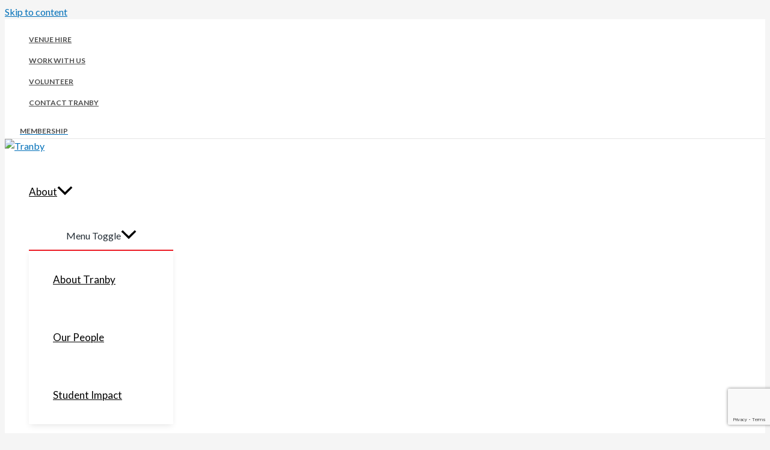

--- FILE ---
content_type: text/html; charset=utf-8
request_url: https://www.google.com/recaptcha/api2/anchor?ar=1&k=6Lcuo2cjAAAAADXb-geS7lt7IDcl4Bxb6TXQiuue&co=aHR0cHM6Ly90cmFuYnkuZWR1LmF1OjQ0Mw..&hl=en&v=N67nZn4AqZkNcbeMu4prBgzg&size=invisible&anchor-ms=20000&execute-ms=30000&cb=d8ztzrx9sub2
body_size: 48797
content:
<!DOCTYPE HTML><html dir="ltr" lang="en"><head><meta http-equiv="Content-Type" content="text/html; charset=UTF-8">
<meta http-equiv="X-UA-Compatible" content="IE=edge">
<title>reCAPTCHA</title>
<style type="text/css">
/* cyrillic-ext */
@font-face {
  font-family: 'Roboto';
  font-style: normal;
  font-weight: 400;
  font-stretch: 100%;
  src: url(//fonts.gstatic.com/s/roboto/v48/KFO7CnqEu92Fr1ME7kSn66aGLdTylUAMa3GUBHMdazTgWw.woff2) format('woff2');
  unicode-range: U+0460-052F, U+1C80-1C8A, U+20B4, U+2DE0-2DFF, U+A640-A69F, U+FE2E-FE2F;
}
/* cyrillic */
@font-face {
  font-family: 'Roboto';
  font-style: normal;
  font-weight: 400;
  font-stretch: 100%;
  src: url(//fonts.gstatic.com/s/roboto/v48/KFO7CnqEu92Fr1ME7kSn66aGLdTylUAMa3iUBHMdazTgWw.woff2) format('woff2');
  unicode-range: U+0301, U+0400-045F, U+0490-0491, U+04B0-04B1, U+2116;
}
/* greek-ext */
@font-face {
  font-family: 'Roboto';
  font-style: normal;
  font-weight: 400;
  font-stretch: 100%;
  src: url(//fonts.gstatic.com/s/roboto/v48/KFO7CnqEu92Fr1ME7kSn66aGLdTylUAMa3CUBHMdazTgWw.woff2) format('woff2');
  unicode-range: U+1F00-1FFF;
}
/* greek */
@font-face {
  font-family: 'Roboto';
  font-style: normal;
  font-weight: 400;
  font-stretch: 100%;
  src: url(//fonts.gstatic.com/s/roboto/v48/KFO7CnqEu92Fr1ME7kSn66aGLdTylUAMa3-UBHMdazTgWw.woff2) format('woff2');
  unicode-range: U+0370-0377, U+037A-037F, U+0384-038A, U+038C, U+038E-03A1, U+03A3-03FF;
}
/* math */
@font-face {
  font-family: 'Roboto';
  font-style: normal;
  font-weight: 400;
  font-stretch: 100%;
  src: url(//fonts.gstatic.com/s/roboto/v48/KFO7CnqEu92Fr1ME7kSn66aGLdTylUAMawCUBHMdazTgWw.woff2) format('woff2');
  unicode-range: U+0302-0303, U+0305, U+0307-0308, U+0310, U+0312, U+0315, U+031A, U+0326-0327, U+032C, U+032F-0330, U+0332-0333, U+0338, U+033A, U+0346, U+034D, U+0391-03A1, U+03A3-03A9, U+03B1-03C9, U+03D1, U+03D5-03D6, U+03F0-03F1, U+03F4-03F5, U+2016-2017, U+2034-2038, U+203C, U+2040, U+2043, U+2047, U+2050, U+2057, U+205F, U+2070-2071, U+2074-208E, U+2090-209C, U+20D0-20DC, U+20E1, U+20E5-20EF, U+2100-2112, U+2114-2115, U+2117-2121, U+2123-214F, U+2190, U+2192, U+2194-21AE, U+21B0-21E5, U+21F1-21F2, U+21F4-2211, U+2213-2214, U+2216-22FF, U+2308-230B, U+2310, U+2319, U+231C-2321, U+2336-237A, U+237C, U+2395, U+239B-23B7, U+23D0, U+23DC-23E1, U+2474-2475, U+25AF, U+25B3, U+25B7, U+25BD, U+25C1, U+25CA, U+25CC, U+25FB, U+266D-266F, U+27C0-27FF, U+2900-2AFF, U+2B0E-2B11, U+2B30-2B4C, U+2BFE, U+3030, U+FF5B, U+FF5D, U+1D400-1D7FF, U+1EE00-1EEFF;
}
/* symbols */
@font-face {
  font-family: 'Roboto';
  font-style: normal;
  font-weight: 400;
  font-stretch: 100%;
  src: url(//fonts.gstatic.com/s/roboto/v48/KFO7CnqEu92Fr1ME7kSn66aGLdTylUAMaxKUBHMdazTgWw.woff2) format('woff2');
  unicode-range: U+0001-000C, U+000E-001F, U+007F-009F, U+20DD-20E0, U+20E2-20E4, U+2150-218F, U+2190, U+2192, U+2194-2199, U+21AF, U+21E6-21F0, U+21F3, U+2218-2219, U+2299, U+22C4-22C6, U+2300-243F, U+2440-244A, U+2460-24FF, U+25A0-27BF, U+2800-28FF, U+2921-2922, U+2981, U+29BF, U+29EB, U+2B00-2BFF, U+4DC0-4DFF, U+FFF9-FFFB, U+10140-1018E, U+10190-1019C, U+101A0, U+101D0-101FD, U+102E0-102FB, U+10E60-10E7E, U+1D2C0-1D2D3, U+1D2E0-1D37F, U+1F000-1F0FF, U+1F100-1F1AD, U+1F1E6-1F1FF, U+1F30D-1F30F, U+1F315, U+1F31C, U+1F31E, U+1F320-1F32C, U+1F336, U+1F378, U+1F37D, U+1F382, U+1F393-1F39F, U+1F3A7-1F3A8, U+1F3AC-1F3AF, U+1F3C2, U+1F3C4-1F3C6, U+1F3CA-1F3CE, U+1F3D4-1F3E0, U+1F3ED, U+1F3F1-1F3F3, U+1F3F5-1F3F7, U+1F408, U+1F415, U+1F41F, U+1F426, U+1F43F, U+1F441-1F442, U+1F444, U+1F446-1F449, U+1F44C-1F44E, U+1F453, U+1F46A, U+1F47D, U+1F4A3, U+1F4B0, U+1F4B3, U+1F4B9, U+1F4BB, U+1F4BF, U+1F4C8-1F4CB, U+1F4D6, U+1F4DA, U+1F4DF, U+1F4E3-1F4E6, U+1F4EA-1F4ED, U+1F4F7, U+1F4F9-1F4FB, U+1F4FD-1F4FE, U+1F503, U+1F507-1F50B, U+1F50D, U+1F512-1F513, U+1F53E-1F54A, U+1F54F-1F5FA, U+1F610, U+1F650-1F67F, U+1F687, U+1F68D, U+1F691, U+1F694, U+1F698, U+1F6AD, U+1F6B2, U+1F6B9-1F6BA, U+1F6BC, U+1F6C6-1F6CF, U+1F6D3-1F6D7, U+1F6E0-1F6EA, U+1F6F0-1F6F3, U+1F6F7-1F6FC, U+1F700-1F7FF, U+1F800-1F80B, U+1F810-1F847, U+1F850-1F859, U+1F860-1F887, U+1F890-1F8AD, U+1F8B0-1F8BB, U+1F8C0-1F8C1, U+1F900-1F90B, U+1F93B, U+1F946, U+1F984, U+1F996, U+1F9E9, U+1FA00-1FA6F, U+1FA70-1FA7C, U+1FA80-1FA89, U+1FA8F-1FAC6, U+1FACE-1FADC, U+1FADF-1FAE9, U+1FAF0-1FAF8, U+1FB00-1FBFF;
}
/* vietnamese */
@font-face {
  font-family: 'Roboto';
  font-style: normal;
  font-weight: 400;
  font-stretch: 100%;
  src: url(//fonts.gstatic.com/s/roboto/v48/KFO7CnqEu92Fr1ME7kSn66aGLdTylUAMa3OUBHMdazTgWw.woff2) format('woff2');
  unicode-range: U+0102-0103, U+0110-0111, U+0128-0129, U+0168-0169, U+01A0-01A1, U+01AF-01B0, U+0300-0301, U+0303-0304, U+0308-0309, U+0323, U+0329, U+1EA0-1EF9, U+20AB;
}
/* latin-ext */
@font-face {
  font-family: 'Roboto';
  font-style: normal;
  font-weight: 400;
  font-stretch: 100%;
  src: url(//fonts.gstatic.com/s/roboto/v48/KFO7CnqEu92Fr1ME7kSn66aGLdTylUAMa3KUBHMdazTgWw.woff2) format('woff2');
  unicode-range: U+0100-02BA, U+02BD-02C5, U+02C7-02CC, U+02CE-02D7, U+02DD-02FF, U+0304, U+0308, U+0329, U+1D00-1DBF, U+1E00-1E9F, U+1EF2-1EFF, U+2020, U+20A0-20AB, U+20AD-20C0, U+2113, U+2C60-2C7F, U+A720-A7FF;
}
/* latin */
@font-face {
  font-family: 'Roboto';
  font-style: normal;
  font-weight: 400;
  font-stretch: 100%;
  src: url(//fonts.gstatic.com/s/roboto/v48/KFO7CnqEu92Fr1ME7kSn66aGLdTylUAMa3yUBHMdazQ.woff2) format('woff2');
  unicode-range: U+0000-00FF, U+0131, U+0152-0153, U+02BB-02BC, U+02C6, U+02DA, U+02DC, U+0304, U+0308, U+0329, U+2000-206F, U+20AC, U+2122, U+2191, U+2193, U+2212, U+2215, U+FEFF, U+FFFD;
}
/* cyrillic-ext */
@font-face {
  font-family: 'Roboto';
  font-style: normal;
  font-weight: 500;
  font-stretch: 100%;
  src: url(//fonts.gstatic.com/s/roboto/v48/KFO7CnqEu92Fr1ME7kSn66aGLdTylUAMa3GUBHMdazTgWw.woff2) format('woff2');
  unicode-range: U+0460-052F, U+1C80-1C8A, U+20B4, U+2DE0-2DFF, U+A640-A69F, U+FE2E-FE2F;
}
/* cyrillic */
@font-face {
  font-family: 'Roboto';
  font-style: normal;
  font-weight: 500;
  font-stretch: 100%;
  src: url(//fonts.gstatic.com/s/roboto/v48/KFO7CnqEu92Fr1ME7kSn66aGLdTylUAMa3iUBHMdazTgWw.woff2) format('woff2');
  unicode-range: U+0301, U+0400-045F, U+0490-0491, U+04B0-04B1, U+2116;
}
/* greek-ext */
@font-face {
  font-family: 'Roboto';
  font-style: normal;
  font-weight: 500;
  font-stretch: 100%;
  src: url(//fonts.gstatic.com/s/roboto/v48/KFO7CnqEu92Fr1ME7kSn66aGLdTylUAMa3CUBHMdazTgWw.woff2) format('woff2');
  unicode-range: U+1F00-1FFF;
}
/* greek */
@font-face {
  font-family: 'Roboto';
  font-style: normal;
  font-weight: 500;
  font-stretch: 100%;
  src: url(//fonts.gstatic.com/s/roboto/v48/KFO7CnqEu92Fr1ME7kSn66aGLdTylUAMa3-UBHMdazTgWw.woff2) format('woff2');
  unicode-range: U+0370-0377, U+037A-037F, U+0384-038A, U+038C, U+038E-03A1, U+03A3-03FF;
}
/* math */
@font-face {
  font-family: 'Roboto';
  font-style: normal;
  font-weight: 500;
  font-stretch: 100%;
  src: url(//fonts.gstatic.com/s/roboto/v48/KFO7CnqEu92Fr1ME7kSn66aGLdTylUAMawCUBHMdazTgWw.woff2) format('woff2');
  unicode-range: U+0302-0303, U+0305, U+0307-0308, U+0310, U+0312, U+0315, U+031A, U+0326-0327, U+032C, U+032F-0330, U+0332-0333, U+0338, U+033A, U+0346, U+034D, U+0391-03A1, U+03A3-03A9, U+03B1-03C9, U+03D1, U+03D5-03D6, U+03F0-03F1, U+03F4-03F5, U+2016-2017, U+2034-2038, U+203C, U+2040, U+2043, U+2047, U+2050, U+2057, U+205F, U+2070-2071, U+2074-208E, U+2090-209C, U+20D0-20DC, U+20E1, U+20E5-20EF, U+2100-2112, U+2114-2115, U+2117-2121, U+2123-214F, U+2190, U+2192, U+2194-21AE, U+21B0-21E5, U+21F1-21F2, U+21F4-2211, U+2213-2214, U+2216-22FF, U+2308-230B, U+2310, U+2319, U+231C-2321, U+2336-237A, U+237C, U+2395, U+239B-23B7, U+23D0, U+23DC-23E1, U+2474-2475, U+25AF, U+25B3, U+25B7, U+25BD, U+25C1, U+25CA, U+25CC, U+25FB, U+266D-266F, U+27C0-27FF, U+2900-2AFF, U+2B0E-2B11, U+2B30-2B4C, U+2BFE, U+3030, U+FF5B, U+FF5D, U+1D400-1D7FF, U+1EE00-1EEFF;
}
/* symbols */
@font-face {
  font-family: 'Roboto';
  font-style: normal;
  font-weight: 500;
  font-stretch: 100%;
  src: url(//fonts.gstatic.com/s/roboto/v48/KFO7CnqEu92Fr1ME7kSn66aGLdTylUAMaxKUBHMdazTgWw.woff2) format('woff2');
  unicode-range: U+0001-000C, U+000E-001F, U+007F-009F, U+20DD-20E0, U+20E2-20E4, U+2150-218F, U+2190, U+2192, U+2194-2199, U+21AF, U+21E6-21F0, U+21F3, U+2218-2219, U+2299, U+22C4-22C6, U+2300-243F, U+2440-244A, U+2460-24FF, U+25A0-27BF, U+2800-28FF, U+2921-2922, U+2981, U+29BF, U+29EB, U+2B00-2BFF, U+4DC0-4DFF, U+FFF9-FFFB, U+10140-1018E, U+10190-1019C, U+101A0, U+101D0-101FD, U+102E0-102FB, U+10E60-10E7E, U+1D2C0-1D2D3, U+1D2E0-1D37F, U+1F000-1F0FF, U+1F100-1F1AD, U+1F1E6-1F1FF, U+1F30D-1F30F, U+1F315, U+1F31C, U+1F31E, U+1F320-1F32C, U+1F336, U+1F378, U+1F37D, U+1F382, U+1F393-1F39F, U+1F3A7-1F3A8, U+1F3AC-1F3AF, U+1F3C2, U+1F3C4-1F3C6, U+1F3CA-1F3CE, U+1F3D4-1F3E0, U+1F3ED, U+1F3F1-1F3F3, U+1F3F5-1F3F7, U+1F408, U+1F415, U+1F41F, U+1F426, U+1F43F, U+1F441-1F442, U+1F444, U+1F446-1F449, U+1F44C-1F44E, U+1F453, U+1F46A, U+1F47D, U+1F4A3, U+1F4B0, U+1F4B3, U+1F4B9, U+1F4BB, U+1F4BF, U+1F4C8-1F4CB, U+1F4D6, U+1F4DA, U+1F4DF, U+1F4E3-1F4E6, U+1F4EA-1F4ED, U+1F4F7, U+1F4F9-1F4FB, U+1F4FD-1F4FE, U+1F503, U+1F507-1F50B, U+1F50D, U+1F512-1F513, U+1F53E-1F54A, U+1F54F-1F5FA, U+1F610, U+1F650-1F67F, U+1F687, U+1F68D, U+1F691, U+1F694, U+1F698, U+1F6AD, U+1F6B2, U+1F6B9-1F6BA, U+1F6BC, U+1F6C6-1F6CF, U+1F6D3-1F6D7, U+1F6E0-1F6EA, U+1F6F0-1F6F3, U+1F6F7-1F6FC, U+1F700-1F7FF, U+1F800-1F80B, U+1F810-1F847, U+1F850-1F859, U+1F860-1F887, U+1F890-1F8AD, U+1F8B0-1F8BB, U+1F8C0-1F8C1, U+1F900-1F90B, U+1F93B, U+1F946, U+1F984, U+1F996, U+1F9E9, U+1FA00-1FA6F, U+1FA70-1FA7C, U+1FA80-1FA89, U+1FA8F-1FAC6, U+1FACE-1FADC, U+1FADF-1FAE9, U+1FAF0-1FAF8, U+1FB00-1FBFF;
}
/* vietnamese */
@font-face {
  font-family: 'Roboto';
  font-style: normal;
  font-weight: 500;
  font-stretch: 100%;
  src: url(//fonts.gstatic.com/s/roboto/v48/KFO7CnqEu92Fr1ME7kSn66aGLdTylUAMa3OUBHMdazTgWw.woff2) format('woff2');
  unicode-range: U+0102-0103, U+0110-0111, U+0128-0129, U+0168-0169, U+01A0-01A1, U+01AF-01B0, U+0300-0301, U+0303-0304, U+0308-0309, U+0323, U+0329, U+1EA0-1EF9, U+20AB;
}
/* latin-ext */
@font-face {
  font-family: 'Roboto';
  font-style: normal;
  font-weight: 500;
  font-stretch: 100%;
  src: url(//fonts.gstatic.com/s/roboto/v48/KFO7CnqEu92Fr1ME7kSn66aGLdTylUAMa3KUBHMdazTgWw.woff2) format('woff2');
  unicode-range: U+0100-02BA, U+02BD-02C5, U+02C7-02CC, U+02CE-02D7, U+02DD-02FF, U+0304, U+0308, U+0329, U+1D00-1DBF, U+1E00-1E9F, U+1EF2-1EFF, U+2020, U+20A0-20AB, U+20AD-20C0, U+2113, U+2C60-2C7F, U+A720-A7FF;
}
/* latin */
@font-face {
  font-family: 'Roboto';
  font-style: normal;
  font-weight: 500;
  font-stretch: 100%;
  src: url(//fonts.gstatic.com/s/roboto/v48/KFO7CnqEu92Fr1ME7kSn66aGLdTylUAMa3yUBHMdazQ.woff2) format('woff2');
  unicode-range: U+0000-00FF, U+0131, U+0152-0153, U+02BB-02BC, U+02C6, U+02DA, U+02DC, U+0304, U+0308, U+0329, U+2000-206F, U+20AC, U+2122, U+2191, U+2193, U+2212, U+2215, U+FEFF, U+FFFD;
}
/* cyrillic-ext */
@font-face {
  font-family: 'Roboto';
  font-style: normal;
  font-weight: 900;
  font-stretch: 100%;
  src: url(//fonts.gstatic.com/s/roboto/v48/KFO7CnqEu92Fr1ME7kSn66aGLdTylUAMa3GUBHMdazTgWw.woff2) format('woff2');
  unicode-range: U+0460-052F, U+1C80-1C8A, U+20B4, U+2DE0-2DFF, U+A640-A69F, U+FE2E-FE2F;
}
/* cyrillic */
@font-face {
  font-family: 'Roboto';
  font-style: normal;
  font-weight: 900;
  font-stretch: 100%;
  src: url(//fonts.gstatic.com/s/roboto/v48/KFO7CnqEu92Fr1ME7kSn66aGLdTylUAMa3iUBHMdazTgWw.woff2) format('woff2');
  unicode-range: U+0301, U+0400-045F, U+0490-0491, U+04B0-04B1, U+2116;
}
/* greek-ext */
@font-face {
  font-family: 'Roboto';
  font-style: normal;
  font-weight: 900;
  font-stretch: 100%;
  src: url(//fonts.gstatic.com/s/roboto/v48/KFO7CnqEu92Fr1ME7kSn66aGLdTylUAMa3CUBHMdazTgWw.woff2) format('woff2');
  unicode-range: U+1F00-1FFF;
}
/* greek */
@font-face {
  font-family: 'Roboto';
  font-style: normal;
  font-weight: 900;
  font-stretch: 100%;
  src: url(//fonts.gstatic.com/s/roboto/v48/KFO7CnqEu92Fr1ME7kSn66aGLdTylUAMa3-UBHMdazTgWw.woff2) format('woff2');
  unicode-range: U+0370-0377, U+037A-037F, U+0384-038A, U+038C, U+038E-03A1, U+03A3-03FF;
}
/* math */
@font-face {
  font-family: 'Roboto';
  font-style: normal;
  font-weight: 900;
  font-stretch: 100%;
  src: url(//fonts.gstatic.com/s/roboto/v48/KFO7CnqEu92Fr1ME7kSn66aGLdTylUAMawCUBHMdazTgWw.woff2) format('woff2');
  unicode-range: U+0302-0303, U+0305, U+0307-0308, U+0310, U+0312, U+0315, U+031A, U+0326-0327, U+032C, U+032F-0330, U+0332-0333, U+0338, U+033A, U+0346, U+034D, U+0391-03A1, U+03A3-03A9, U+03B1-03C9, U+03D1, U+03D5-03D6, U+03F0-03F1, U+03F4-03F5, U+2016-2017, U+2034-2038, U+203C, U+2040, U+2043, U+2047, U+2050, U+2057, U+205F, U+2070-2071, U+2074-208E, U+2090-209C, U+20D0-20DC, U+20E1, U+20E5-20EF, U+2100-2112, U+2114-2115, U+2117-2121, U+2123-214F, U+2190, U+2192, U+2194-21AE, U+21B0-21E5, U+21F1-21F2, U+21F4-2211, U+2213-2214, U+2216-22FF, U+2308-230B, U+2310, U+2319, U+231C-2321, U+2336-237A, U+237C, U+2395, U+239B-23B7, U+23D0, U+23DC-23E1, U+2474-2475, U+25AF, U+25B3, U+25B7, U+25BD, U+25C1, U+25CA, U+25CC, U+25FB, U+266D-266F, U+27C0-27FF, U+2900-2AFF, U+2B0E-2B11, U+2B30-2B4C, U+2BFE, U+3030, U+FF5B, U+FF5D, U+1D400-1D7FF, U+1EE00-1EEFF;
}
/* symbols */
@font-face {
  font-family: 'Roboto';
  font-style: normal;
  font-weight: 900;
  font-stretch: 100%;
  src: url(//fonts.gstatic.com/s/roboto/v48/KFO7CnqEu92Fr1ME7kSn66aGLdTylUAMaxKUBHMdazTgWw.woff2) format('woff2');
  unicode-range: U+0001-000C, U+000E-001F, U+007F-009F, U+20DD-20E0, U+20E2-20E4, U+2150-218F, U+2190, U+2192, U+2194-2199, U+21AF, U+21E6-21F0, U+21F3, U+2218-2219, U+2299, U+22C4-22C6, U+2300-243F, U+2440-244A, U+2460-24FF, U+25A0-27BF, U+2800-28FF, U+2921-2922, U+2981, U+29BF, U+29EB, U+2B00-2BFF, U+4DC0-4DFF, U+FFF9-FFFB, U+10140-1018E, U+10190-1019C, U+101A0, U+101D0-101FD, U+102E0-102FB, U+10E60-10E7E, U+1D2C0-1D2D3, U+1D2E0-1D37F, U+1F000-1F0FF, U+1F100-1F1AD, U+1F1E6-1F1FF, U+1F30D-1F30F, U+1F315, U+1F31C, U+1F31E, U+1F320-1F32C, U+1F336, U+1F378, U+1F37D, U+1F382, U+1F393-1F39F, U+1F3A7-1F3A8, U+1F3AC-1F3AF, U+1F3C2, U+1F3C4-1F3C6, U+1F3CA-1F3CE, U+1F3D4-1F3E0, U+1F3ED, U+1F3F1-1F3F3, U+1F3F5-1F3F7, U+1F408, U+1F415, U+1F41F, U+1F426, U+1F43F, U+1F441-1F442, U+1F444, U+1F446-1F449, U+1F44C-1F44E, U+1F453, U+1F46A, U+1F47D, U+1F4A3, U+1F4B0, U+1F4B3, U+1F4B9, U+1F4BB, U+1F4BF, U+1F4C8-1F4CB, U+1F4D6, U+1F4DA, U+1F4DF, U+1F4E3-1F4E6, U+1F4EA-1F4ED, U+1F4F7, U+1F4F9-1F4FB, U+1F4FD-1F4FE, U+1F503, U+1F507-1F50B, U+1F50D, U+1F512-1F513, U+1F53E-1F54A, U+1F54F-1F5FA, U+1F610, U+1F650-1F67F, U+1F687, U+1F68D, U+1F691, U+1F694, U+1F698, U+1F6AD, U+1F6B2, U+1F6B9-1F6BA, U+1F6BC, U+1F6C6-1F6CF, U+1F6D3-1F6D7, U+1F6E0-1F6EA, U+1F6F0-1F6F3, U+1F6F7-1F6FC, U+1F700-1F7FF, U+1F800-1F80B, U+1F810-1F847, U+1F850-1F859, U+1F860-1F887, U+1F890-1F8AD, U+1F8B0-1F8BB, U+1F8C0-1F8C1, U+1F900-1F90B, U+1F93B, U+1F946, U+1F984, U+1F996, U+1F9E9, U+1FA00-1FA6F, U+1FA70-1FA7C, U+1FA80-1FA89, U+1FA8F-1FAC6, U+1FACE-1FADC, U+1FADF-1FAE9, U+1FAF0-1FAF8, U+1FB00-1FBFF;
}
/* vietnamese */
@font-face {
  font-family: 'Roboto';
  font-style: normal;
  font-weight: 900;
  font-stretch: 100%;
  src: url(//fonts.gstatic.com/s/roboto/v48/KFO7CnqEu92Fr1ME7kSn66aGLdTylUAMa3OUBHMdazTgWw.woff2) format('woff2');
  unicode-range: U+0102-0103, U+0110-0111, U+0128-0129, U+0168-0169, U+01A0-01A1, U+01AF-01B0, U+0300-0301, U+0303-0304, U+0308-0309, U+0323, U+0329, U+1EA0-1EF9, U+20AB;
}
/* latin-ext */
@font-face {
  font-family: 'Roboto';
  font-style: normal;
  font-weight: 900;
  font-stretch: 100%;
  src: url(//fonts.gstatic.com/s/roboto/v48/KFO7CnqEu92Fr1ME7kSn66aGLdTylUAMa3KUBHMdazTgWw.woff2) format('woff2');
  unicode-range: U+0100-02BA, U+02BD-02C5, U+02C7-02CC, U+02CE-02D7, U+02DD-02FF, U+0304, U+0308, U+0329, U+1D00-1DBF, U+1E00-1E9F, U+1EF2-1EFF, U+2020, U+20A0-20AB, U+20AD-20C0, U+2113, U+2C60-2C7F, U+A720-A7FF;
}
/* latin */
@font-face {
  font-family: 'Roboto';
  font-style: normal;
  font-weight: 900;
  font-stretch: 100%;
  src: url(//fonts.gstatic.com/s/roboto/v48/KFO7CnqEu92Fr1ME7kSn66aGLdTylUAMa3yUBHMdazQ.woff2) format('woff2');
  unicode-range: U+0000-00FF, U+0131, U+0152-0153, U+02BB-02BC, U+02C6, U+02DA, U+02DC, U+0304, U+0308, U+0329, U+2000-206F, U+20AC, U+2122, U+2191, U+2193, U+2212, U+2215, U+FEFF, U+FFFD;
}

</style>
<link rel="stylesheet" type="text/css" href="https://www.gstatic.com/recaptcha/releases/N67nZn4AqZkNcbeMu4prBgzg/styles__ltr.css">
<script nonce="VQHX-PxPyHa93vU-zqMJbQ" type="text/javascript">window['__recaptcha_api'] = 'https://www.google.com/recaptcha/api2/';</script>
<script type="text/javascript" src="https://www.gstatic.com/recaptcha/releases/N67nZn4AqZkNcbeMu4prBgzg/recaptcha__en.js" nonce="VQHX-PxPyHa93vU-zqMJbQ">
      
    </script></head>
<body><div id="rc-anchor-alert" class="rc-anchor-alert"></div>
<input type="hidden" id="recaptcha-token" value="[base64]">
<script type="text/javascript" nonce="VQHX-PxPyHa93vU-zqMJbQ">
      recaptcha.anchor.Main.init("[\x22ainput\x22,[\x22bgdata\x22,\x22\x22,\[base64]/[base64]/[base64]/[base64]/[base64]/[base64]/[base64]/[base64]/bmV3IFlbcV0oQVswXSk6aD09Mj9uZXcgWVtxXShBWzBdLEFbMV0pOmg9PTM/bmV3IFlbcV0oQVswXSxBWzFdLEFbMl0pOmg9PTQ/[base64]/aXcoSS5ILEkpOngoOCx0cnVlLEkpfSxFMj12LnJlcXVlc3RJZGxlQ2FsbGJhY2s/[base64]/[base64]/[base64]/[base64]\\u003d\x22,\[base64]\x22,\[base64]/CnBrCu1l/MHfDjyvClDLCosOlIcKLfVIvEUvChMOYOWPDtsOuw4fDqMOlDQUfwqfDhTTDh8K8w75Uw7AqBsKtEMKkYMKOFTfDkmHChsOqNH9xw7d5woFkwoXDqnMTfkcUN8Orw6FwXjHCjcKtSsKmF8Kaw7pfw6PDjxfCmknCrSXDgMKFKcKGGXpACCxKcMKPCMOwPcOHJ2QXw4/Ctn/DmsO8QsKFwqrCu8OzwrpGcMK8wo3ChQzCtMKBwpLCsRV7wrFkw6jCrsKAw6DCim3DqzU4wrvCh8KQw4IMwr3Diy0ewrLClWxJA8OVLMOnw65uw6lmw7bCmMOKEAh2w6xfw7vCs37DkF/DgVHDk1wUw5lyU8K2QW/DpQoCdUcwWcKEwrzCiA5lw7jDmsO7w5zDgmFHNVA0w7zDonXDj0UvNT5fTsKWwrwEesOPw57DhAsqNsOQwrvClMKYc8OfJcOZwphKVsO8HRgNcsOyw7XCusKbwrFrw74rX37CsxzDv8KAw5PDrcOhIxRrYWoxKVXDjWvCnC/DnAJwwpTChlrCqDbCkMK/[base64]/Dk8KyfcOLwqnDnMK0d8K0V8KrEsKIFcO3w67Cs2waw60awoMuwo7DtmTDr0/CsRTDiE7DmB7CijwsY0wwwrDCvR/[base64]/FMKwX8ODwr3CpMO7Ly7CvcOeacKRCMKxwpo/w4Fewo3Dp8Klw4gOwrbDssKmwpMbwobDgWLCkAotwpgZwqRfw4TDogl/W8KFw4TDhMOFam4heMOcw6tzw5bCrWo5wr7Di8ONwoLCisKDwo/Ck8KDIMKTw7NuwrAbwo9mw6/Crmscw6bCsgTDi3jCoBUNXcOlwqV1w6g7XsOpwqTDgMK3aTjCmScLXyfChMO2LMKawr3CiirCv0kiTcK/w5lIw5hvGwcTw6nDgMK/[base64]/ChMKAXl7DocKiwrvDiMKQw4fDqcOpFgzChH3DrMOVwpbCisOXHcOPw67DsRhJOgUEBcOueWchTsO+AMKqE28vw4HCq8KjXcOSbBs/wo/[base64]/CghhzV8KTXlDDrcK1WgRyTsOuwqEyLykSZsOaw7jDnSDCo8ODaMOVXsOPH8KXw7hISwwYfyY9XBBJwozDiX0BJw92w6RXw7gVw6TDlRVgYhFmEk/CvMKqw4NefhgQHsOdwpbDmBDDj8OcG2rDiB1WPyh5wprCjDI0wpUFb2HCtsOZwrbCiCjCrCzDoQgJw4PDtsKXw74/w5hZT2HCi8Kew57Cj8OVVsOALcO7wo5jw4ceSyjDtMKAwp3CjiY8b1bCm8OCa8KGw5F5woTDtm9pHMOwPMKfX2HCq2Q5P1fDj1LDp8OQwrsTRsKicsKbw61cF8K6GcOrw4/Cs1nCv8Oiw5kgYsOtaDgNIcK7w7fCtMK8w6fCmUwLw78+wrXDnDoiM295w5HCmX/DgQo8QgIoDBZFw4DDmztHLw8JfcKmw51/w7nCscOzHsO4wq8aZ8OuEMK9L0B8w43CvC/DmsOxw4XCiU3DnQnCtgEVfWN3ZQ4XXMK+wqc1w4tbLGURw5HCiwRrw5TCrElvwqEhLHHCiEwrw53CosKMw4poN1TCv2PDrMKjFMKfwq3Dh3lhMMKkwp3DkcKqMmw6wqzCscOMZ8OLwofDmwrDgV0wTsKLw6bDsMK0TsOFwrp/w4VPAmXCqcO3NyZiDCbCoWLDvMKYw5LCisODw6XCrMOAcsKXwoHDoQHDjyzDjWoRw7XDq8O+csKVH8OJOHoCwr0VwpsldhzDoxltw7XCiSrCnVtawrPDqyfDjWRww4vDpEAgw7wnw7DDozDCrToxw4HCtWdvFip9ZQHCkjwmNMO+eXPCnMOKecO/wrd4T8KTwonCgcOfw7fDhiTCgXY9BT0WI04iw6PDgQZ/VADCnVdbwqLCuMOKw6guOcKwwpXDuGwvDsO2PCrClXfCuXoywr/CtMK8KBhpwpvDk3fCnMOqIsOVw7Qswr1Zw7wTVMOzP8Kiw4vDr8KaTHMqwpLDuMKhw4A+TcOLw6TClwjCpsOZw6E/w5/[base64]/DiUfClDsMwrEmwqsOe8K+wpJmwpYawpEkK8KaSzMbICPCh1XCojs7YiAacQzDvcK3w5c2wpDDqMOPw4wswqbCtMKNEB54wqTCmg3Cq2lgXMOXYMKrwrvCh8KOwp/CkcO8VlrDhcO8ZCjDlz5YfWNtwqxGwqs0w6/CpsKjwqrCu8K8wpgPX27DskVUw4rDt8KmKglOw4sGw6QGw7XDicOUw67DscKtUwpuw685wr1ddArCpMKhw6szwp5NwplYQRPDhcKfKG0GCyLCtsKGMcOhwqDDlMOCQcKYw5YrGsKIwqYOwp/CgcKtWkVhwrppw71Zwr0Iw4fDtsKBd8KSwpBjZyDCpWgjw6QQaVkuwrMjwr/DiMOJwqLDk8K8w5kVwoJ/JFrDqsKqwrHDtETCtMObbsKAw4vCiMKsDsKEGsO2WhvDvMKxUHbDssKHKcOxaE7CgsO8ZMOiw5dKXMKNwqfChHJywpQLYSg/[base64]/[base64]/DgXcfbcKxw73Dkk4tPWt/QAjCnkrDrhYBwoE0CnHCrRXDjmp8GsOsw6DCkWnDnMOLSXNmw4tMekdqwrbDkMOYw4wIwrEqw5lJwoDDszUdLEnCuns8K8K9KMKkwrPDigvCnjjCgx05XMKGwqBoAnnCm8KHwoXCnwXDisOJw4XDtVYuByjDhTnDrcKpwrgow6fChFlUwprCvmUmwp/DhWR0GcKHXsKDAsKcwpJZw5nDmsOWPlbDgQrClx7Cn1rDv2zDtmPCtyPCtsKpWsKuBcKaWsKmeVrCrVNswpzCuWAEFkIjLi7CiUHCuRvCicK/ZUNhwqp/w60Bw5bDosODJncVw7zDuMKnwrLDkcKlwpvDuMORRHbDgREROMKXwrrDim0Lwq1SMEHDtS9Bw6HDjMKAQ0nDuMK4XcOGwofDsTVKbsKbwpnCuRJ8G8Osw7MVw4xLw4/DnTPDqSIaMsOew6Iow6k2w7Q5f8OsVy3Dl8K1w4BNccKUZsKQD2PDr8KGDQcqw6wRwo3CvcK2en3CisKNbcOVecOjScOuWsKHGsOqwr/Csyt1wrtyIMO2HMOvwqVZwo5iUsOLGcKoP8ONc8Kzw6UtC1PCmmPDoMO9wp/DosOBY8KHw5vDu8KLw6V5KcKZL8Ohw6M5wrBaw6RjwoNdwqPDrMOLw5/DswFeGMKqA8KDw6tIwoDCiMO6w5JfcDJFwrPDol4uMC7CojgdAMKDwrgnwpXCh0lGwofDvnbDssOOw43CvMKVw63CpMOow5dsY8KNGQ3CkMO2GsKxR8Kiwr0iw47Dm0AdwqvDilBGw4LDjlFnfw/CiH/[base64]/wpUzw6RqUyjCjcOew4DDt8Kkw6XCjlnDg8KTwqZwOChowpMmw4UbSgPCicOew7gkw7VIHxbDssO7asKzbnkCwq9NLGDCnsKbwqXDv8OCRCjCqQfCp8KsZcK9IMO+wojCqsKCMElPwr/DusKGIMKHOhPDnX/[base64]/wrvDmsKcJsOawqEXw4XCiT0Kw700UcKWwqHClMORYsOTS1rCmG00RjhyXz/CrSLCpcKLO0oTwrHDu1BRwobCssK7w5/CsMKuGl7DunfCsTDDvjZTOcOYNBh9woLDj8OOHcO8M1siccKdw7gPwpjDrcO5U8K+X0DDrAzCvsKIEcOYBsK7w740w77DkBk7WMKfw4ISwolgwqZiw5p0w5ohwrPCp8KNdHPDq31TVz/DlWnCjEE3WCodwoYjw7DDt8OJwrIiT8K1NkwhPcOIEsKACsKhwpxpw41XQsOEJUNvwpDClMOEwp/[base64]/woo/w783CAHCk3TDisKvwrY1w4LCpsOawrjCm8KFVQ0ewpjCmwR/[base64]/CkMOZB3Z2H8KZwpFqw7DDnGdUfTrDqlVSF8Oow47DucKFwo4zAcODIcOESsKIw67ChC1mFMO3w4bDnFjDl8ONbyoAwoLDrzINB8OwcGbCnMK8woEZwrpOwpfDoDJIw4jDmcOaw6PDmkYowojDtsOzLUpswqfCtsKwasK6wpEKTWxJwoI0wqLDkU4YwqvCqjdDWA/DqHzCoSHCnMOWOMOvw4AtKR7CjQfDiBLDmyzCvB9lwqwPwowTw4TCvyDDjiHCgcO5b1TDlnTDtsOrHMKDODVtG3/DjnUbwqPChcKXw6bCusOLwrzDpBnCgzbDq37Cix/DosKSHsK+w4oyw7RNdWVTwoDCk2Znw4wrHFRAw71vGcKpIQTCh3Z9wqQmTsOmNMKUwpY0w43Dh8OOXMOaLsOAA1cow5/[base64]/CnsK4YcKRaXAYwplqVsO9wpdzXMKIEMOEwpozw5LCgkczG8OqJMKqPGjDisOyf8KLw6vDtxJMEk8VX184UFArw5rDhA9HRMOxw4HDvsOOw4fDjMOXfsOjwo/DnMOnw5DDrwpzecO/SyvDisOQw54/w6PDp8OPB8KnexfDuzTCg2ZLw5nCksK7w5hpKVcIF8OvF2LCv8OFwozDmCU0JMOQan/DuWNBwrzCgsKkdkPCuFZnwpHCohnDindffGTDlQshE1woHcOVwrbDrjPDu8ONB3xaw7l/worCtBZdHsKwZV/DpgcIw4zCv1kFR8O1w5/Cg310SS/Ck8K2RTQFXibCvHhyw7pTw6oYV3dnw6IvBcOSU8O5ZHYANQZww4zDkMO2QWzCtns0WSfDvnFAa8O/O8Knw5A3el5nwpMbw43CiWHCjcKXwq4nTDzDmMOfWnzCnF57w7l8Tw5OWXl9wojCmsKGw7/ChMKZwrnDkmXCokIWLcO7wphtGsK6GHrCkjlYwqjCsMOLwqXDn8O/w4LDj2jCuxDDs8OKwrUGwqHClMObV3lsQMKhw4TDhlzDiD3CsBLCk8OrYyxPQnA9Q1Ffw5kPw4MJworCi8KowoFfw7zDjE7CqVHDqCoYO8KvDjBbHcOKNMKKwo/DtMK+eFFQw5vDlsKKwrppw4LDh8KFSW7DkMKVTjTDnDg0wqkNZ8KqdVJaw5UgwpM0w67DsijCpypBw6fDrcKcw79LVMOsw47DmcK+wpbCqUDCswt8fyzDtMOKSAIswrtlwp1+w5TDvS9/FcKSRFBCaUHCiMK0wrfDvkVhwpIgD14kJhRhw4MWIgQ6w6p8wqYIdTpmwrfDuMKiw43Dm8OEwptMS8O2wp/CkMOEbTPCrATCnsOOEMKQWcKRw6vDjsKuUwBeMUrCllcDM8Ohd8K+emE7S1oTwrBBw7/CiMKnQAUwEsKdwqXDhsOEMMO9wpfDmsKLRGbDl2Fcw68WHXoxw4dWw5LDi8K7AsOjVQ8RR8Khwp4iSVF9S0LDrMKbw5cIw4nCkwDDpxpCLFp4wq5+woLDlMOwwokfwoPCkj7CjsO5dcOjw5rChsKvWB3CpEbDpMOAwq52Xx01wpg5wqNxw5/CiX/DsSkKKMOfdn1twpfCjyvCoMODcMKvLcO2GsKMw57CscKRw4ZLOhtRw73DhcOAw6jCgMKlw4sjQMK4CsOXw5NYw57CgmfDo8OAwpzCvgPCsw91O1TDh8Kow7tQw5DDvV/DkcOkYcKQSMKLwrnDnsK+w5ZRwoXClAzCmsKNw73CtkLCl8OEAsOCEsKxMVLCj8OdYcK6CTFewrF5wqbDhhfCi8KFw7VowoJVekkswrzDr8KpwrvCjcO8wqXDmMOYw4krwr0WYsKGacOawq7CtcK5w7/[base64]/[base64]/[base64]/w6sAS3rDvz/CtsOFO8O1CMOfFMOawr1uPcKubTY1di3DjEbDocKBw6VUAUTDjBpaV2BGchZbGcOOwr7Cq8O/[base64]/DnXlEVMOAwoHDp8KPfBFdw4Z7wrU2Omt6H8OMwprDo8Kxw6jCs0nChMOqw5dOCzXCgsKtaMKkwqbCt2IzwrDCksK0wqcFGMOPwqZLcsOFFRvCosOqBTzDgELCug/[base64]/DqEjDmsKKw7PDrsOzbcOAMijDtMKge1Z6N8K1w7NbNzXDt1JCLcKgw5fDk8OnNcOGwovDsXrDtsOlwrsaw5LDinfCkMOrw6Efwq1Uwo/CmMOvGcKqwpJNwrbDklPDqBdnw4TDljXCmDHDiMOzJcOYScOTKU5lwolMwqk0wrbDkAFnQVMkwqpFN8K0Bk4/wrjCsUI0NA/CnsOWcMONwrlJw5vCvcOLUMKHwpHDsMKUZBbDpMKNYsOKw7rDsHQQw44fw7jDlcKZPHkywoPDkhsPw6rDh03Cm18mVW/DvsKMw6rCgjRQw5fDuMKcJFxew7fDqiswwoPCv1UNw5/CssKmUMK1wpdnw6wvXcOVPjLDs8K9HMODajXDtHZIEDBGOk/ChmlKADLDgMKfCl4Rw6VawqUpG1c/OsOpw6nCvknCksKiQjDDv8O1DU9Owr1wwpJSTMKOUcO3wpsPwqXCjMK+w4NFwrcXwqg5OX/[base64]/CjR7CqsKKQDbDsh5/NjDDt8K0eAQCTz7DucO7dhl2SsOzw7N4GcOdw6/DlBjDjxYkw7pjOxpLw6AmdFjDh0PCow/DgMOJw6XCny9rCFjCtmU+w4jCnsKHYGFRRBTDqhUpc8K3wpPCpx7CqwDClsOQwrDDuwHCn0DCm8Ogw57DvMK2TcKnwqZ3cWwOW3TCuV3Cv0hew6DDosKIdSM4NMO6wo3Co2XCnB91wr7Dh1JnfMK/Gk/CpQ/[base64]/DrT3CjSRlw4vDtgbDkxJyw4nDjS/Cpk0qw4/Cih/DnMKjLsOSVcKawoHCsQLCusKNfcOkU35UwrzDtmDCn8KMw6rDlsKFesKVwqvCvGNuJsOAw4/DssKnDsOkw4TCrMKYF8Kswp1Sw4RVVG0XccOZNcKxwrtRw5wjwpp4EnAUfD/DpgbCpcO2woEpw7QlwrjDikcFGknCg34FH8OMSkAuf8O1PcKow7vDhsOwwr/[base64]/CnEZ3UhYXwqbDp2dKwql/w6o1HsOHZQfDqsKbXcKYwq5VacKhw7jCqsK3HhXCisKdwrt/wqLCpsOebForLMKEwrXDjMKFwpgAdX9LHBBtwonDr8Oywr3DnsKQCcKgBcOZw4fDosKgCjRxwr5WwqVMXUsIw57DohnDgQ5qbMKiw7NMIQkhwrjCjsOCE0vCqzYBOz8bSMO2VMOTwrzDpsOGwrc8BcOPw7fDlMKAwrkhDEsjQ8KTw6F/RcKEKTrClXvCvXQ5dsOUw4DDrRQ7W2RCwoXDhUBKwp7Dim8/RlEbIMOxQi1jw4fCgE3CtcKJUsKIw5zCmWdiwoBPfm0heiXCo8Kmw7dTwrLDg8OsM1BHQMKLcgzCt0PDrMOPS0VNCkfCt8KoKzBeUAI/w5Yzw7nDmTvDrcOEJMO4Y23Dn8OBMCXDpcOfBQYdwo7CuXrDqMOzw5HDjsKKwrY2w7nDo8OcJCPDpWrCjXoAwrppwq3DgWYTwpDClCfDiUJGw7/Ciy4zMsO7w6jCvRzCjCJuwrAOw4bClMKrwoVMOXYvJ8KRE8O6MMOawp4Fw6jDlMK6woIcCCpATcKvHlUBZ0AawqbDuQ7DsCcSZTMSw6zCo2BAw7LCkHBbw5XDpj3CrsKeGsKlPHw+wo7CtcKjwpnDoMOpwr/DoMOBwrzDtMKRwobDrmbClHACw6xPwo3CimnDu8KtO3sCYy5yw50hPnhjwrYvDsKvO29wbjfCj8Kxw67DpsK8woc4w6xawqBleWTDpVzCqcKheG1jwph1csOHMMKgwoIiYsKHwoIgwpVeHlo+w4EYw5dpeMOJcj/CszfDkTt/w4LClMK6wr/CvcO6w7/DnifDqEHDncKGPcKLw4HCk8ORQMKAw4bDijhnwqRKOsKhw7pTwrdtwozCtMKmYcKBwpRRwrlBbRDDqMO8wrjDkRsDwpXChcKgEcOJwqsQwobDm1HDgsKgw5jDs8OfLEHDqBzDpsKkw4Fhw7TCocKSwqRiwoItIkPDjn/CvmHCicOYY8Knw5MDEyzCtcOcwqxkfR7CisKKwrjDmCzCjcKew6jCncOmKlR1TMOJAlXCsMOsw4QzCMKDw45nwrs8w4LClMOMTDTCvsOBETADTsKew6JNPw5gFQXDlFTCglJRw5VZwrZoBhkaFcKqw5JHC2nCoS/DsnYww6lJdR7CvMOBGx/DisKVfnbCscKTw51AHgFZZRF4M0TCucK3w6jClhfCo8OOfsOAwqEhw4coScKOw55QworClMKoHsKzwpBvwrtNbcKJEcOzw74ELcKcA8ObwqlVwq8HRTMkelYhe8Kswq/DliLChWM7KUvDucKcwrLDpsOwwqrCmcKqAz8rw6UxAcO4KkjDj8K3w61nw6/CmcOfLMOhwoHDt3gywp3Ch8ORw7tBCA9rwpbDj8KcYBpJXnbDnMOgwrvDoTZPHcKfwrDDm8OmwprDusK+PFvCqVjDtMKHC8Oxw6h7UkgqdCvDiEpkwrnDhnd6LsOBwrnCr8Oregs1wq0gwo/DmyXCuGoGw41JQcOecyd+w5HDnFHCkB5EfmfChRRoUsKwF8OWwpzDhG8dwqZ1TMO6w6zDkcKeX8K2w7HDqMO+w5ptw4QJacKCwqDDvsKPOQZ4ZMO6TMONPcOzwrBHWmxHw409w4guSSYeKTnDulx/[base64]/DgRrCnMOkwq/[base64]/[base64]/wrLCnUHDj8Odw7tkbSdfwoZ+w4jCoG0Sw5/Dm0ErRjvDosOYHTlDw55iwrk9wpTCmjF6wrLDusKRISo1PA9+w5UtwpXDsywNUMO6fCIywqfCk8OKW8OIEH/DmMOwGsKVw4TDisOYEW4DYFlJw4DCi0JOwrnCvMOuw7nCgcKUEH/DjihBAWg5w5XCiMKGWxNswpvCh8KBW0A3MMKMPDYaw6UTwoRUEcKAw45hwqHCtDrCt8OJOcObKQVjWnp2csOvw6NOV8OtwptfwrN0PRgzwoXDqTJYwojDrRvDjsKwBcOawr02PMODLMKqScKiwqDDhSw8woHDusOzwocuw5rDvMKIw5fClU/[base64]/SXFBwoNxw6LClwI0w5JrUcONwoTDhsO5wpFtV8ORThUTwrkAccOrw6fDgyjDt2UFEwlUwro8wpXDhsKkw5DDocKcw7nDkMKofcOrwrLDnAU1FMKpZcK1wpFzw47Dk8OofXfDqsOzFADCt8OgUMOXCiJ8w7DCjR/CtXLDk8Klw4bDqcK1a2dkLsOwwrxmbGRBwq/DpBMQdsK3w6HCvMKjJlPDjy5eGhXClETDrcO5wrfCsAfCucKgw6nCqU/Ctz/[base64]/[base64]/DuxfDq2pXwq9/[base64]/CpUctPMOwHlpzWsKBMcKfe1IrNSM/e8Klw5Inw4dOw4XDjcOsPcODwrxEw4fDpkNww7pCDsOiwqE1fWYew5kSZcONw5R4HMKjwpXDv8KSw70rw6UYw597Q0Q4NsKHwrcEQMKGwo/[base64]/DpsKOwprCj28YwqbDqsKjCCpfw5bDoD/ChAHDpUnDinJmwosAw5cXw5M2TwFgPiFzOMOtWcOVwoNYwp7CtF5ydWYHw7jDqcO1DsOmBUQqwo3DrcKGw7zDmMO9w5ktw6HDkMKxAsK7w6LDtsOraAF6w6XCinTDhRDCo1bCmz/[base64]/DqMKfw53CqcKDwrAWw4JrD8K9LlvCsMKYw48YwozCuUbCqVkYw43DsHBncMK4w77CiWdDwpU3E8KswpV5CS1TVh5FN8K2QFcIasOPwoAEbn1Jw5F0wo/Co8KvfMKvwpPDmRXDtMOGTsKvwrQ9VsKhw7hbwok/c8OkXMO5THHCoG/[base64]/CpHEawrNDw6bCrgxGY8O9SDLCqMKOw51uKCpsWMOOwpslw7rCocOtwpUBwo7Dvxo9w45QFsOpB8OXw5FWwrXDhcOGwqLDjzUGGxPDvg5yNsOKw5TDo2d/[base64]/DrixAwpzCpEQTwpTDtsOHGFvDsMOzwphvw4/DlBrCtVfDt8Kxw45Pwq3CrEHDrsOyw4k6cMOxUFTDsMKMw4JiA8KjIsKqwq4dw6xmKMOOwohlw7UFER7CghE/woN7UxXCiUx1FSDCogzCgkQnwq0Cw6/[base64]/DtjPCnVo8wo/Cm8O8A8ONCk7DjSp6w4BSwq/Dp8KzeWzCnFZcIsOewqjDh8O7QsO/w6bCulvDjzITXcKsQjk3c8OAaMKmwrozw4sLwr/CssK/wrjCvFs3w6TCvnB7YsOKwo8UKcK8FW4wEcOjw77DlMO0w7jDpGfDgcOowpfDnH/DplPDtRjDn8KyOVDDqy/CiiLDsQVDwrx2wo9bwrXDliIBwoPCsWZhw4jDuw7ChhfCuBvDvcKbw4Iww6DCtsKIEDDCnU7DhgViIWfDusO5wpTCv8OiN8KMw659wr7DqD8Pw7XCvWJ7TMKHw57DgsKGPMKbwoAew5LDjcOHaMKawrPCvh/[base64]/[base64]/CpMKWw5LDpArCisO1wp3DocKUJ3QHw6tjw45absOBND3DiMKiYhrDhsOpbUjCqB/DgMKXLcO5anQ0wo/CqGILw7QNw6Q0wqPCjgDDosOoCsKRw48zYBwZdsO/AcKTfVrDtWdYw40JbGQzw5/Ct8KeeGjCoXPCssKnAU3DisOsaxd0R8KSw4zCmR52w7DDu8Kow7PCnlAtTcOIYRATaFwAw5A1PAdrB8KOwoURYEV4SxTDncK7w5TDmsK9w59dIA4owqHDjxTCph/CmsOdwr4SS8KmQEoAw7NOPMOQwrUsHcK9w5sCw6rDi2rCsMOgSMOSccKRNsKcX8K+GsOkwrYxQhXDqyTCsyRIwohDwrQVGw8kMsKNBcOlNMOgZsOCVcOGwq/ChErCucK9wrUzXMO5aMKWwp8kCcKkRcOrw6/[base64]/CrMKOLsKcwp0vQcKbw7vCnhnCoMKdMMKFw4EjwrjDqTgrdB/ChMKdGGRGM8OoCBViHxrDoCjDp8O5w6XDqwY8ED8RFSrCj8OlZsKKZHATwqAJDMOpwq9vTsOCPcO0wrBuMVVdwojDsMOsRQHDtsK3w7VYw4vDuMK5w4DDk1rDnMK0wpQfEMK4TgHCgMOGw7TCkC9zUsKUwodlwqbDmyM/w6rCusKRw7rDiMKlw7k7wp/Dh8OCwqNdXTxoMxYNYw3DsAhJLzZZOwtTwqcJw4wZbcOzw6JVGSHDv8ObGcKHwqgVw5ouw6TCocK/[base64]/[base64]/Dq0LCqMOAHMKiCx3CrsKwDknClMKUKcOPw4I4w75oWUgZw6gMYAjCjcKewo/DoA1Hwq9LX8K/PMOXMcKZwpARE1hYw5XDtsKhGcKWw77CqcO/QUNDYMKUwqTDvsKbw6vCgsO4EkPCusOhw7/Cq1TCogLDqDA2SwjDhcOIwoonAMKGw71HK8OWRMOVw4g6Tm7CgR/Cl0/DgUHDlMObJxLDnB4fw77DrzbCpsOQCWlzw6fCvcO4w6ogw65wVlV7bzp+LsKUwr1aw5w+w4/DkD9Hw68Bw6RHwoYlwo3CicKnLMOAGHRrB8KuwpN8MMOCw4vDksKDw50DMcOBw7UtIV1DSMOza0DCrsK0wqB2w5wEw5/DrcOxD8KDa1PDrMONwrQuFsOHXyh5AcKLYiMlJlVvb8KGUH7CtTzCvj9fJVrDsGg7wpYiwqNww5/DqsKYw7LCkcKoQMOHAFHDkgzCrxEFesKcWsK1Uyktw6/[base64]/CoyjDuMOjOlnDowvDhQ3DtgnDn0t0wpdmbHjCojjClmIPMcKvw7rDt8KaBj/Dj2JFw5fCjMONwqxaMVLDtsKPRMKOfMO/wqx5FhPCt8KyZTPDpMKwIFJBTMO1w4TChAnCjcKew5DCnwXCsxQZw5zDk8KUV8Kpw7vCg8Kiw5DCq0PCkBQBP8O0L0vCtiTDv2sPJMKjDjZew7MOImhdOcORw5bDp8KEe8Opw47CpgBHwrMcwrPDlTXDkcKcw5lnwpnDgU/[base64]/[base64]/DnHhpQlUFJsKCLikUFnXDsX5fUB18PzU2SijDnC7Dkw/[base64]/wq5iwp1Gc8KCRUfDksKubl9vcsK9w69YZ35kw74uw6jDgXBGU8O9wo4nwp1QMsOOH8Knwp/DnMK2QEDCvjzCs3XDt8OFFcKTwrEeLCTCiF7CjMKOwoTCpMKhw6nCvnzCiMOHwoHDgcOvw7TCqsKiMcKpfER6HWDCmMOFwoHCri9CCk9aJsOAfgIdw6nChCfDgsO0w5/Ct8O0w7LDu0LClwEOw6LCjBnDjBt5w6vCicOYRMKkw5zDm8OKw64JwqNew7rCuWQYw6hyw4dLe8KlwrDDjcOAKsK8wr7DlhXCmcKBwobCncK/WF/CgcOgw4k3w7ZHw4Enw7c7w5jDiVLChcKmw7rDmMK/w6bDo8OCw41Lwr7DkgXDtFUbwrfCsCnDn8OqKh9pbCXDhlvCjFYEK01jw7vDhcKFwr/[base64]/DicKKwrQ9w6cTw6fCjcK7w7YYfcK+dsOcXMK7wpvDt3BeZmUAw7HDvxQgwoHCtMOSw61KCcORw5F7w57CvMOqwrB2woJsHg57FcKJw7VnwoZjBnXDicKGOzMkw64KJVnCjcKDw7BlYsKlwrfCkDY/wo9dwrDDlGDDsWNGw7/DhwcQLXdvJFAqAsKowoQpw58qUcKkw7EnwqtoIRjDh8KDwodiwoNWUMOsw4fDm2VRwojDuHrDiBVxP3EXw6gKAsKJWcKjw70tw7UwNcKRw4HCt3nDm2nDtMOVw4TCgMK/QFrDhjTCtQg2wqwgw6hBMwYHwqnDoMKfBFt4OMOFw6B0EF8Ywp9zPRDCr355fsOawpUNwppBAcOMLMKrFDMDw5LDmSRSCBURX8O5w7s3csKVw4rCmlI8w7DChMOZwo5Ww6R/[base64]/CsV1ENycuW8OKwrlMJQByBsOgw6nDr8OpVMOiw5VMGmMlMMOpw7cBHMK7w6vDpMOQW8OpPjNvw7XDj3bDi8O+ByfCrcKaVW8tw4bDrkDDpmHDhyIUwrVBwqsow41nwp/CigTCgC3Dr0p1w7w9w6oow6HDmMORwoDCjMO6FG3DsMKpZwcBw7RMwotkwo0Iw50BMm95w5/Dk8Orw5nCvMOCw4RFSBVQwoZjIErCvsO5wofClcKuwpofw48cCV5KKy8uOXZ0wp1Wwr3DlsOBwpDCjFnCicOrw4XDuiZQw7pkw640w73DhifDncKkw6PCucKqw4TCmQB/Z8O0SsKXw71UZMK1wpHDksOUNMOPUMKYworCgHklwq8Iw5HDmcOFBsOxEGvCq8Oewohpw5HDncOww4PDlFYaw6/DusOzw5MlwobCp1ZmwqwtB8OBwo7CkcKCNTLDnsOswoFIRsO/[base64]/DzTDlHTCkXPDkyrDtADCisKxDMOow7YxwrbDukfDisO4wpVDwpTDhsO8DGBULMOeN8KcwrtTwrNVw7poNUfDrw/DicOqcCPCusOiRWVNw51LVsKuw4gHw4NjZmwmw53Dvz7DgTPDocO5R8OcU0DDq2pAVsKnwr/Ci8Ohw7DDmz0sAxDDvH3CksOjwo3DoybCqRjCgcKMXh3DvW/DkwDDsj3Djx7DqcKJwqg+SsK3eX/CnntqJWbCr8Ofw78UwpVwPsOIwqUlwrnCtcO7wpE3wojDrcOfwrPCqm7Ch0ovwqPDiQ3CoCYYD3hWc1YrwpN/[base64]/CssKvw6rDsS/CtMK5wovChz1gKxIBCVPCpm3Di8OZw4NSwoEfDMOMwpDCl8OYw449w7pHw4tAwq9+wrpLCMO9HcKAJ8OKXsKYw7olGcKWUcORwobDlC3Cl8KIPHHCssKyw4JkwoRmUEhKcBjDuX5rwqnCkcOMP3cowo/DmgPCoSE1XMKxWAVbeTUSG8K3Y25CZsKGHsOdah/DmMOxRWzDtsKcwpVQYmrCvMK+w6rDuk7DqGvDvXdVwqbCk8KpLcOCB8KsYh7DocORfMOswqTCnxXClABowr/ClsK8wpnCgSnDpRjDn8OSP8KcHEBoF8KTw4fDtcKawp4rw6DDisOgdMOpw7Z0wp46KSHDl8KNw7c8dRc8w4V8BhvCt33CvwfCgwxHw7sWD8KewqPDvB9twqFoLEjDrifCksKAHVBfw5MMU8KcwoQ6QMKUw788G1/[base64]/w7EBdMO3w48JSsOxw7Ftw6UxPgzDgsOMw5llCMKUw7UoQ8O5FCPCrFvCvUDCmx7CsAzCnz9uecOZcsKiw68qIxoQMcK5wrrCnS87UcKRw6tvR8KZOsOEwp4BwpYPwo8Yw6rDh0nCicO9Q8OIMMKrBD3DnsKywrkXIErDhVZKw4BSw4DDnnYYw4oXbVMET0DCkAg/B8KJDMKcwrF3QcODw4DCmcKCwqoiOVnDvcK/wonCjsKvBcO7IA5KbWUGw7pawqQRw7lUworCtifCvcKfw5ckwpVQI8OxaAvCmi5Cwq3Cr8O9wpDCiTHCrlsmXMKcUsKmHMOOR8KeB0/Cri8hKDAWUWPDlhlywpLCksOmYcK8w6lKTsKXN8KrL8K7U3BOED5dHX/DskQhwpVbw4HDinZacMKFw5fDlsOTOcKUw4tVDUBUB8OPwrHDhw/DujHDl8ONTRdnwpw/[base64]/[base64]/[base64]/DuDg/w6t1f0nCiR4rwpRDIFzCm8ObwpzDnMODwprDkQAew7/Cv8OzW8KTw4kCwrc3L8Kkwo9RC8KWwp7Co3zCosKTw7fCsks3IsK3wrpMexTDm8KLAGDDtcOMOHFga2DDpVbCrmxEw7ECa8KhbcOBw57Ch8KqKXPDlsO/w5fDiMKYw5Ffw5V7VsOIwozDgcKXwpvDgVrCvMOeAApTElHDosKyw6EkIQlLwoXDphlef8KCw5VKTsKwSmTCvxHCrTvCgEc4VAPDj8Otw6NEZsKnTxLCn8OtO0t8wqjCosKYw77Dik/Dv1RjwpwgU8OjK8OVbDcPwofCkALDhMKEBWLDtzF0wqrDusO+wpEJO8K/[base64]/DusO5NsOwwoZjaTZbw6LCtcOSPSzClMOmw6PDoUjDosKmKFgUw7dqwpwSYMOkwoNYRn3CjAFiw5VeXsOcWW/CoHnCiAvCkkRqE8KocsKvVsOzOMO0VcORw4Evd2gyESPCoMOqRBTCo8KYw6fDtU7Dn8Oow7EjGB/DnDPCond9w5IvcsKoHsOHwqd+DFQ5YsKRwrFQecOtbR3DmXrCuCV2UhQ6a8Onw7pYZ8OuwrMSwpsxwqXCkVNtwqBsWBzDhMO0cMOTGgPDvBBQWEjDszLCsMOCVMOLFwsTbVvDjcOhw4nDgTjChjQTwrzCvmXCsMKtw6/CscO2EMOZw4rDhsKPSSoaI8Kow5DDlxhww5PDjFjDsMKZCHTDt19ja2Mqw6fDqUnCgsKbwoTDjiRTwr44w7NVwpIhbm/DnQ/DncK0w6fDrcKxbMKPbkBkTRjDhcKZHzjDrX9UwpjColJRw5I7N0d7Ug1twr3CqMKgMREqwrnCimdIw7IswoTCtsOxUADDt8KywqTCo2zDtxtjw4PClsKhU8KwwqbCkMOXw7N9wqZRbcOlNMKBG8Opwr/CmsKhw53DplTDoR7Cr8O3UsKQwq/Cs8OBcsONwrlhZgDChlHDolBSwqvCnil8wojDgMOWMcOOW8OCNmPDq03CkcO/[base64]/[base64]/[base64]/CrSbDjwDCscKUw61kw7xaOsOgwpbCihjDk23DqnrDpGnDpCTChkjDsDgzUHfCvDoZSRlcPcKBVzXDv8OHwp/Cv8KXwp56wocqw5rCvBLCo2NZT8KhFD4eTSHCscOTCjXDosO6wq/DiCFELH3Cm8OqwphIdMOYwrxDwrFxPcOCZD4dHMO7wqR1ZXZNwqMSUsKwwph1wrwmUcOYUEnDkcO5w6dCw4bCssKaVcKrwq4SFMKFYwXCpHXCp23CrWBfw7RVdBNYZzfDpAJ0DMOEwp5cwofCjcOfwrvCuQw1LcKRaMOeX3RSU8OswpAQwqDDtCpYwqpuwqhZwp/DgEFtB0hUM8Odw4LDkDzCmsOCwrLDhifDtk3DomZBwoHDrwUAwp/DiTUfTMOSGkoLbMK1QsKFCyPDqcOKJsOqwprCkMK+BxBBwoRdagtaw6Ndw6jCq8Kdw5jDkAjDiMK2w7d0T8OZQWvDk8OLVlM7wrnCu3rDu8KoLcKtWUR+G2fDosKXw5zDsTXCnH/DlMKawr1EKMOrwo/DoDjCkXQFw5FxL8Ktw7jCuMKiw47Co8OgeRPDu8OYKD3CvRcDIcKgw6x3A0JeOQU6w4AUw6MQc10EwrDDpcOcc3HCrhYNSMOScUfDocKtc8O2wocvHnDDtMKdJXPCusK5NUpjd8OdLcKCG8Ktw5bCqMOUwol6fcOJXsONw4cHLUrDlcKeaF/CtD1Awokxw690K3vCj0hZwpgNNyzCtCTCiMKZwqoew5ZACcKgKcKEUMO3WsO+w4LDscO4w6rCvmYCwocgNwJHXxY+DMKRXsOYEsKXXcKLbQodwp0vwpzCq8KeAsOiYcOqwoZHHcORwpItw5zDicKewr9aw5cQwqvDhjsCRi7DgsO1c8Kww7/DkMKnN8OpYMONckDCsMK3wqjClxtXw5PDmsK/ZcKdw5EdBsOuw6LCuSNFYmkdwrM7E27Dhwllw7LClMK6wrMhwpnCisOJwpfCtcKaGU7CiC3Cti/DmsOgw5RIcMOLQMKjw7R8Ey7DmXDChVFrw6J5HGXCgsKowpfCqAkhV35hw657w7kkw5llJj7DjUbDuV9MwqJiw4EPw5Z6w4rDhF/Dg8KgwpvDkMK3UBwPw4nDkCDDlsKBw7nCn2XCr20CSmhow5vDrBXDrS5IMMK2U8Kqw7coGsOWw4bDtMKdAMObanpFLSYgbcKcK8K5woJ6OWnCrcOpw6cCLicIw6IfUhPCnm3CikEnw4/ChcKWSSvDlgJrVcKyDsOvw5zDh1cPw4FIw5jCjhV7FsOhwozChcOmw4vDoMK4wqlEPsOswpw1w7TClDhaVB48LMKxw4rDocKMwofDgcO/G2FdIVNIVcKbw4plwrV2wq7DlMKIw6vCt0Mrw69VwpnCl8OcwpTCtcKOPTI+wo0xKBkww6/DmBlgw4JnwoHDmsOuwodHJ24HZsO4w59awpkMeRJVfMOqw68Wb2cIawvCm3/Dgxlbw73CjkLCocOBJ2ZMTMOlwqfDvQPCtAoCKwvDi8Owwr0rwqQQFcOhw4fDsMKtw7fDvsOgwpDCicK7ZMO9wqPCni/CgMKYwrkvVMK1PnVWwprClsOvw7/CsgDDnEV/w6PCqw47wqVdw57CvsK9BiHCucKYwoFIwrrDmEktbk/[base64]/DiE4kD2gcT8OGQcKowojDoMOSwooJw77DowjDucKOwqQtw45Tw40vRGLDk2Azw4rDr2zCmMKqUcKRw5giwpnCjcOAfcKlccO9woduXFjCjAdyJ8KsV8OYGcKFwqkOLzDCpMOiUMK7w4LDuMOEw4ocJRRQw4DClMKHO8OZwootOnnDsB/CmMO2XMOvW10hw4/DnMKFwrkVVMOZwoBiN8O4w41MFcKLw4ZFCMOBRysUwplDw4bCk8KqwrPCn8K4fcOAwpzCj39Aw7jDjVbCn8KaP8KfLcOYw5U9MMK8IsKgw6spCMOAw6fDrMKCb0M4w6pQA8OGw4htwoh/wprDvTXCs0nDtsKwwpHCisKPwpTCrgbCmMOLwqrDrMOlRsKnaXQY\x22],null,[\x22conf\x22,null,\x226Lcuo2cjAAAAADXb-geS7lt7IDcl4Bxb6TXQiuue\x22,0,null,null,null,1,[21,125,63,73,95,87,41,43,42,83,102,105,109,121],[7059694,299],0,null,null,null,null,0,null,0,null,700,1,null,0,\[base64]/76lBhn6iwkZoQoZnOKMAhmv8xEZ\x22,0,0,null,null,1,null,0,0,null,null,null,0],\x22https://tranby.edu.au:443\x22,null,[3,1,1],null,null,null,1,3600,[\x22https://www.google.com/intl/en/policies/privacy/\x22,\x22https://www.google.com/intl/en/policies/terms/\x22],\x22UmNV6X8fReSWJDeszyIxci81oTuLFq5yGQ0hkaebhbw\\u003d\x22,1,0,null,1,1769912917214,0,0,[51,104],null,[129,231,88,163],\x22RC-D60ktkJtpbOINA\x22,null,null,null,null,null,\x220dAFcWeA6PifvTpN0uGT2gEU-gx7EhQtp3c1EqG3pFFa8eI9m72yrJQ2f0aUd6IbknBAHYTRy4iHJIPF4wYVZ2XTeHe6SfkeYyHw\x22,1769995716969]");
    </script></body></html>